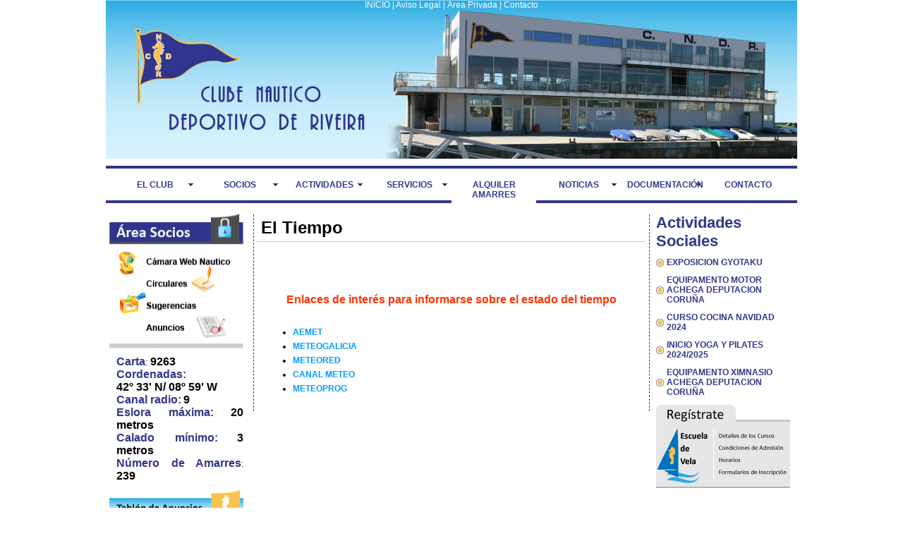

--- FILE ---
content_type: text/html; charset=UTF-8
request_url: https://www.nauticoriveira.com/v10/eltiempo.php
body_size: 3415
content:
<!DOCTYPE HTML PUBLIC "-//W3C//DTD HTML 4.01 Transitional//EN" "http://www.w3.org/TR/html4/loose.dtd">
<html>
<head>
<meta http-equiv="Content-Type" content="text/html; charset=iso-8859-1">
<title>El tiempo :: CLUBE NAUTICO DE RIVEIRA ::</title>

<meta name="title" content="Clube Nautico de Riveira. Ubicaci�n, gu�a de servicios, regatas de vela, astillero, restaurante, marina seca, �rea socios, tabl�n de anuncios, Santa Ux�a de Riveira, A Coru�a"">

<meta name="DC.Title" content="Clube Nautico de Riveira. Ubicaci�n, gu�a de servicios, regatas de vela, astillero, restaurante, marina seca, �rea socios, tabl�n de anuncios, Santa Ux�a de Riveira, A Coru�a">

<meta http-equiv="title" content="Clube Nautico de Riveira. Ubicaci�n, gu�a de servicios, regatas de vela, astillero, restaurante, marina seca, �rea socios, tabl�n de anuncios, Santa Ux�a de Riveira, A Coru�a"">

<meta name="description" content="Clube Nautico de Riveira. Ubicaci�n, gu�a de servicios, regatas de vela, astillero, restaurante, marina seca, �rea socios, tabl�n de anuncios, Santa Ux�a de Riveira, A Coru�a">

<meta http-equiv="description" content="Clube Nautico de Riveira. Ubicaci�n, visita al club, cursos de vela, informaci�n sobre regatas, tablones de anuncio, gu�a de servicios, tarifas, calendario de actividades.">

<meta http-equiv="DC.Description" content="Clube Nautico de Riveira. Ubicaci�n, visita al club, cursos de vela, informaci�n sobre regatas, tablones de anuncio, gu�a de servicios, tarifas, calendario de actividades.">

<meta name="keywords" content="nautico, tarifas, alquiler de amarres online, cursos de vela, regatas, vela,tienda, alquiler de barcos, turismo nautico, resturante club nautico de riveria, rias baixas, islas atlanticas, Riveira, A Coru�a">

<meta http-equiv="keywords" content="nautico, tarifas, alquiler de amarres online, cursos de vela, regatas, vela,tienda, alquiler de barcos, turismo nautico, resturante club nautico de riveria, rias baixas, islas atlanticas, Riveira, A Coru�a">

<meta name="DC.Language" scheme="RFC1766" content="Spanish">

<meta name="robots" content="all">

<meta name="distribution" content="global">

<meta name="resource-type" content="document">

<link href="css/stylos.css" rel="stylesheet" type="text/css">


<script src="SpryAssets/SpryMenuBar.js" type="text/javascript"></script>
<link href="SpryAssets/SpryMenuBarHorizontal.css" rel="stylesheet" type="text/css">
</head>

<body class="thrColLiqHdr">
<div id="google_translate_element"></div><script type="text/javascript">
function googleTranslateElementInit() {
  new google.translate.TranslateElement({pageLanguage: 'es', includedLanguages: 'de,en,fr,nl,pt,gl', layout: google.translate.TranslateElement.InlineLayout.HORIZONTAL, autoDisplay: false}, 'google_translate_element');
}
</script><script type="text/javascript" src="//translate.google.com/translate_a/element.js?cb=googleTranslateElementInit"></script>

<div id="container">

 <div id="header">
 
  <div id="nav_top"><a href="index.php" class="bajo">INICIO</a> | <a href="aviso_legal.php" class="bajo">Aviso Legal</a> | <a href="admin/index.php" class="bajo">&Aacute;rea Privada</a> | <a href="contacto.php" class="bajo">Contacto</a></div>
  
  <!-- end #header --></div>
<div id="menu">  
  <ul id="MenuBar1" class="MenuBarHorizontal">
    <li><a  href="#">EL CLUB</a>
        <ul>
          <li><a href="presentacion.php" class="enlace3">Presentaci&oacute;n</a></li>
          <li><a href="organigrama.php" class="enlace3">Organigrama</a></li>
          <li><a href="intalaciones.php" class="enlace3">Instalaciones</a></li>
        </ul>
    </li>
    <li><a href="#" >SOCIOS</a>
      <ul>
        <li><a href="socios_login.php" class="enlace3">&Aacute;rea Privada Socios</a></li>
        <li><a href="socios_informacion.php" class="enlace3">C&oacute;mo ser Socio?</a></li>
      </ul>
      </li>
    <li><a  href="#">ACTIVIDADES</a>
        <ul>
          <li><a href="escuela_vela.php" class="enlace3">Escuela de Vela</a>          </li>
          <li><a href="actividades.php" class="enlace3">Actividades Sociales</a></li>
                    <li><a href="regatas.php" class="enlace3">Regatas</a></li>
                <li><a href="campeonatos_pesca.php" class="enlace3">Campeonatos de Pesca</a></li>
          <li><a href="cursos.php" class="enlace3">Cursos</a></li>
        </ul>
    </li>
    <li><a href="#" >SERVICIOS</a>
        <ul>
          <li><a href="servicios_astillero.php" class="enlace3">Astillero</a></li>
          <li><a href="alquiler_amarres.php" class="enlace3">Alquiler de Amarres</a></li>
          <li><a href="marina_seca.php" title="Marina seca" class="enlace3">Marina seca</a></li>
          <li><a href="servicios_restaurante.php" class="enlace3">Restaurante</a></li>
        </ul>
    </li>
    <li><a href="alquiler_amarres.php" >ALQUILER AMARRES</a></li>
    <li><a href="#" class="MenuBarHorizontal" >NOTICIAS</a>
      <ul>
        <li><a href="noticias.php" class="enlace3">Noticias Club</a></li>
        <li><a href="anuncios.php" class="enlace3">Tabl&oacute;n de Anuncios</a></li>
        <li><a href="eltiempo.php" title="El Tiempo" class="enlace3">El Tiempo</a></li>
        <li><a href="granmerlan.php" title="Gran Merlan" class="enlace3">Gran Merlan</a></li>
      </ul>
      </li>
    <li><a href="#" title="Documentacion" class="MenuBarItemSubmenu" >DOCUMENTACI&Oacute;N</a>
      <ul>
        <li><a href="documentacion.php?salaID=1" title="Q - Calidade" class="enlace3">Q - Calidade</a></li>
        <li><a href="documentacion.php?salaID=2" title="Emas" class="enlace3">Emas</a></li>
      </ul>
      </li>
    <li><a href="contacto.php">CONTACTO</a></li>
  </ul>
  </div>
  
  
  
  <div id="sidebar1">
  <div id="form"><a href="socios_login.php"><img src="rs/img/logon_socios.png" width="190" height="191" title="�rea socios, entra y reg�strate"></a></div>
  
  

  <div id="gps"><span class="titulo_texto_azul_16">Carta</span>:<span class="titulo_texto_negro_16"> 9263</span><br>
    <span class="titulo_texto_azul_16">Cordenadas:</span><br> 
      <span class="titulo_texto_negro_16">42&ordm; 33' N/ 08&ordm; 59' W</span><br>
    <span class="titulo_texto_azul_16">Canal radio:</span> <span class="titulo_texto_negro_16">9</span><br>
    <span class="titulo_texto_azul_16">Eslora m&aacute;xima:</span> <span class="titulo_texto_negro_16">20 metros</span><br>
    <span class="titulo_texto_azul_16">Calado m&iacute;nimo:</span> <span class="titulo_texto_negro_16">3 metros</span><br>
    <span class="titulo_texto_azul_16">N&uacute;mero de Amarres</span>: <span class="titulo_texto_negro_16">239</span></div>
    
    
  <div><img src="rs/img/tablon_anuncios.png" alt="tabl&oacute;n de Anuncios" title="Tabl�n de Anuncios"><br>
                  <div id="sp"><a href="anuncios_detalle.php?anuncioID=47" class="tablon">se venden amarres</a></div>
                            <div id="sp"><a href="anuncios_detalle.php?anuncioID=79" class="tablon"></a></div>
                            <div id="sp"><a href="anuncios_detalle.php?anuncioID=84" class="tablon">SE VENDE VELERO</a></div>
                            <div id="sp"><a href="anuncios_detalle.php?anuncioID=86" class="tablon">SE VENDE PLAZA  DOBLE </a></div>
                            <div id="sp"><a href="anuncios_detalle.php?anuncioID=88" class="tablon">PLAZA AMARRE 216</a></div>
                    </div>

  <div id="turistico"><img src="rs/Calidad_Turistica.png" width="190" height="229"></div>
  <!-- end #sidebar1 --></div>
  
  
  <div id="sidebar2">
  <div class="titulo_actividades_sociales">Actividades Sociales<br>
                  <div id="sp"><a href="actividades_detalle.php?actividadID=50" class="sociales">EXPOSICION GYOTAKU</a></div>
                          <div id="sp"><a href="actividades_detalle.php?actividadID=49" class="sociales">EQUIPAMENTO MOTOR  ACHEGA DEPUTACION CORUÑA</a></div>
                          <div id="sp"><a href="actividades_detalle.php?actividadID=48" class="sociales">CURSO COCINA NAVIDAD 2024</a></div>
                          <div id="sp"><a href="actividades_detalle.php?actividadID=47" class="sociales">INICIO YOGA Y PILATES 2024/2025</a></div>
                          <div id="sp"><a href="actividades_detalle.php?actividadID=46" class="sociales">EQUIPAMENTO XIMNASIO ACHEGA DEPUTACION CORUÑA</a></div>
            </div>

  
  <div id="sp"><a href="escuela_vela.php"><img src="rs/img/escuela_vela.png" alt="Escuela de Vela" width="190" height="118" title="Escuela de Vela"></a></div>
  
  
  
  <!-- end #sidebar2 -->
  </div>
  <div id="mainContent">
  <h1>El Tiempo</h1>
     
    <div>
      
<div id="cont_fd91d5f3e90eed1e8b99fd8028238af2"><h2 id="h_fd91d5f3e90eed1e8b99fd8028238af2"></h2>
<script type="text/javascript" src="http://tiempo.meteored.com/wid_loader/fd91d5f3e90eed1e8b99fd8028238af2"></script>
<br>
</div>
  </div>
  
  
  
  
   <table width="100%" border="0" cellspacing="5" cellpadding="5">
  <tr>
    <td class="titulo_Noticias_secc">&nbsp;</td>
  </tr>
  <tr>
    <td align="center" class="titulo_Noticias_secc">Enlaces de inter&eacute;s para informarse sobre el estado del tiempo</td>
  </tr>
  <tr>
    <td>  <ul>
         <li><a href="http://www.aemet.es/es/eltiempo/prediccion/localidades/ribeira-15720" target="_blank" class="tiempo">AEMET</a></li>
         <li><a href="http://www.meteogalicia.es" target="_blank" class="tiempo">METEOGALICIA</a></li>
         <li><a href="http://www.meteored.com/" target="_blank" class="tiempo">METEORED</a></li>
         <li><a href="http://www.canalmeteo.com/" target="_blank" class="tiempo">CANAL METEO</a></li>
         <li><a href="http://www.meteoprog.es/es/" target="_blank" class="tiempo">METEOPROG</a></li>
        </ul>  </td>
  </tr>
</table>

    <!-- end #mainContent -->
  </div>
  <!-- This clearing element should immediately follow the #mainContent div in order to force the #container div to contain all child floats --><br class="clearfloat" />
    
  <div id="sp">
  
  
  <img src="rs/img/servicios-01.jpg" border="0" usemap="#Map" title="Astilleros, alquiler de amarre">
<map name="Map"><area shape="rect" coords="659,4,984,147" href="alquiler_amarres.php"><area shape="rect" coords="331,3,650,148" href="marina_seca.php"><area shape="rect" coords="-20,3,322,161" href="servicios_astillero.php">
</map>
  </div>
  <div id="footer">
    <div id="nav_bajo_der"><a href="presentacion.php" class="bajo">EL CLUB</a> |<a href="socios_login.php" class="bajo"> SOCIOS</a> | <a href="actividades.php" class="bajo">ACTIVIDADES</a> | <a href="servicios_astillero.php" class="bajo">SERVICIOS</a> | <a href="alquiler_amarres.php" class="bajo">ALQUILER AMARRES</a> | <a href="noticias.php" class="bajo">NOTICIAS</a> | <a href="eltiempo.php" class="bajo">EL TIEMPO</a> | <a href="contacto.php" class="bajo">CONTACTO</a></div>
  <div id="nav_bajo" align="right"><a href="index.php" class="bajo">IINICO</a> |<a href="aviso_legal.php" class="bajo"> Aviso Legal</a> | <a href="admin/index.php" class="bajo">&Aacute;rea Privada</a></div>
  
 
  <!-- end #footer --></div>
  
  
  
<!-- end #container --></div>





<script type="text/javascript">

//<![CDATA[
var gaJsHost = (("https:" == document.location.protocol) ? "https://ssl." : "http://www.");
document.write(unescape("%3Cscript src='" + gaJsHost + "google-analytics.com/ga.js' type='text/javascript'%3E%3C/script%3E"));
</script>
<script type="text/javascript">
try {
var pageTracker = _gat._getTracker("UA-2979488-19");
pageTracker._trackPageview();
} catch(err) {}

//]]>
var MenuBar1 = new Spry.Widget.MenuBar("MenuBar1", {imgDown:"SpryAssets/SpryMenuBarDownHover.gif", imgRight:"SpryAssets/SpryMenuBarRightHover.gif"});
</script>

<div style="margin-top: 30px;overflow: hidden;width: 980px; margin-left: auto; margin-right: auto;">
			
			<div style="float: left;margin-left:5%"  ><img width="350px;" src="rs/covid.jpg"  alt="PROGRAMA OPERATIVO FEDER GALICIA" title="PROGRAM OPERATIVO FEDER GALICIA" /></div>
			
			
			
			
		  <div style="float: right; margin-right:5%;">
		
		<img width="350px;" src="rs/axuda.png" alt="PROGRAMA OPERATIVO FEDER GALICIA" title="PROGRAM OPERATIVO FEDER GALICIA" />
		<br><br>
	<img width="350px;" src="rs/230.jpg" alt="AGENDA 2030 - OBJETIVOS DESARROYO SOSTENIBLE" title="AGENDA 2030 - OBJETIVOS DESARROYO SOSTENIBLE" />
		
		</div>
	
	
	</div>
	
	
</body>
</html>


--- FILE ---
content_type: text/css
request_url: https://www.nauticoriveira.com/v10/css/stylos.css
body_size: 2862
content:
body  {
	margin: 0; 
	padding: 0;
	text-align: center; 
	color: #000000;
	font-family: Arial, Helvetica, sans-serif;
	font-size: 12px;
	background-color: #FFFFFF;
}


img{border:0;}
.thrColLiqHdr #container #mainContent_centro #form_marlan {
	font-family: Arial, Helvetica, sans-serif;
	font-size: 12px;
	line-height: 35px;
}
.thrColLiqHdr #container #mainContent_centro #form_marlan #activo {
	font-family: Arial, Helvetica, sans-serif;
	font-size: 18px;
	color: #006600;
	background-color: #D9FFD9;
	padding: 5px;
	text-align: center;
}


.thrColLiqHdr #container {
	width: 980px;  
	background: #FFFFFF; 
	margin-top: 0;
	margin-right: auto;
	margin-bottom: 0;
	margin-left: auto;
	text-align: justify;
} 
.thrColLiqHdr #header {
	padding: 0;
	background-color: #FFFFFF;
	background-image: url(../rs/foto_principal_logo.jpg);
	background-repeat: no-repeat;
	background-position: center top;
	height: 225px;
	position: relative;
} 
.thrColLiqHdr #header_astillero {
	padding: 0;
	background-color: #FFFFFF;


	background-image: url(
<?php echo $row_rsTablon['titulo']; ?>);
	background-repeat: no-repeat;
	background-position: center top;
	height: 225px;
	position: relative;
	background-image: url(../rs/img/imagen_astillero2.jpg);
}
.thrColLiqHdr #header_restaurante {
	padding: 0;
	background-color: #FFFFFF;



	background-image: url(
<?php echo $row_rsTablon['titulo']; ?>);
	background-repeat: no-repeat;
	background-position: center top;
	height: 225px;
	position: relative;
	background-image: url(../rs/img/imagen_restaurante.jpg);
}
.thrColLiqHdr #header_noticias {
	padding: 0;
	background-color: #FFFFFF;




	background-image: url(
<?php echo $row_rsTablon['titulo']; ?>);
	background-repeat: no-repeat;
	background-position: center top;
	height: 225px;
	position: relative;
	background-image: url(../rs/img/imagen_restaurante.jpg);
}
.thrColLiqHdr #header_instalaciones {
	padding: 0;
	background-color: #FFFFFF;






	background-image: url(
<?php echo $row_rsTablon['titulo']; ?>);
	background-repeat: no-repeat;
	background-position: center top;
	height: 225px;
	position: relative;
	background-image: url(../rs/img/imagen_instalaciones.jpg);
}



.thrColLiqHdr #menu {
	height: 35px;
	border-top-width: 4px;
	border-bottom-width: 4px;
	border-top-style: solid;
	border-bottom-style: solid;
	border-top-color: #31378A;
	border-bottom-color: #31378A;
	margin-top: 10px;
	margin-bottom: 10px;
	padding-top: 10px;
	position: relative;
	padding-left: 10px;
}


.thrColLiqHdr #sidebar1 {
	float: left;
	width: 190px;
	padding: 5px;
	margin-top: 0px;
	margin-right: 0px;
	margin-bottom: 5px;
	margin-left: 0px;
}
.thrColLiqHdr #form {
	margin-bottom: 10px;
}
.thrColLiqHdr #gps {
	margin-bottom: 10px;
	margin-top: 10px;
	padding-left: 10px;
}
.thrColLiqHdr #sp {
	margin-bottom: 10px;
	margin-top: 10px;
}

.thrColLiqHdr #sidebar2 {
	float: right;
	width: 195px;
	background-color: #FFFFFF;
	padding: 5px;
	margin-top: 0px;
	margin-right: 0px;
	margin-bottom: 5px;
	margin-left: 0px;
}



.thrColLiqHdr #mainContent {
	margin-top: 0;
	margin-right: auto;
	margin-bottom: 0;
	margin-left: auto;
	width: 550px;
	padding-right: 5px;
	padding-left: 5px;
	border-right-width: 1.2px;
	border-left-width: 1.2px;
	border-right-style: dashed;
	border-left-style: dashed;
	border-right-color: #31378A;
	border-left-color: #31378A;
}
.thrColLiqHdr #mainContent_der {
	margin-top: 0;
	margin-bottom: 0;
	width: 760px;
	padding-right: 5px;
	padding-left: 5px;
	border-left-width: 1.2px;
	border-left-style: dashed;
	border-left-color: #31378A;
	float: right;
}
.thrColLiqHdr #header_marina {
	padding: 0;
	background-color: #FFFFFF;





	background-image: url(
<?php echo $row_rsTablon['titulo']; ?>);
	background-repeat: no-repeat;
	background-position: center top;
	height: 225px;
	position: relative;
	background-image: url(../rs/img/imagen_astillero.jpg);
}
.thrColLiqHdr #header_escuela {
	padding: 0;
	background-color: #FFFFFF;








	background-image: url(
<?php echo $row_rsTablon['titulo']; ?>);
	background-repeat: no-repeat;
	background-position: center top;
	height: 225px;
	position: relative;
	background-image: url(../rs/img/imagen_escuela.jpg);
}





.thrColLiqHdr #footer {
	height: 53px;
	padding-top: 0;
	padding-right: 10px;
	padding-bottom: 0;
	padding-left: 10px;
	background-image: url(../rs/footer.png);
	font-family: Calibri, Arial, Helvetica, sans-serif;
	font-size: 14px;
	color: #FFFFFF;
} 
.thrColLiqHdr #nav_top {
	font-family: Calibri, Arial, Helvetica, sans-serif;
	font-size: 12px;
	color: #FFFFFF;
	position: relative;
	width: 400px;
	margin-left: auto;
	margin-right: auto;
	text-align: center;
}
.thrColLiqHdr #nav_top_1 {
	font-family: Calibri, Arial, Helvetica, sans-serif;
	font-size: 12px;
	color: #FFFFFF;
	position: relative;
	width: 400px;
	margin-left: auto;
	margin-right: auto;
	text-align: center;
	background-color: #2F348E;
}


.thrColLiqHdr #nav_bajo {
	float: right;
	width: 350px;
	font-family: Calibri, Arial, Helvetica, sans-serif;
	font-size: 12px;
	color: #FFFFFF;
	margin-top: 8px;
}
.thrColLiqHdr  #nav_bajo_der {
	float: left;
	width: 565px;
	font-family: Calibri, Arial, Helvetica, sans-serif;
	font-size: 12px;
	color: #FFFFFF;
	margin-top: 8px;
}


.thrColLiqHdr #caja {
	margin: 4px;
}





.fltrt { 
	float: right;
	margin-left: 8px;
}
.fltlft { 
	float: left;
	margin-right: 8px;
}
.clearfloat { 
	clear:both;
    height:0;
    font-size: 1px;
    line-height: 0px;
}
.titulo_acceder_socios {
	font-family: Calibri, Arial, Helvetica, sans-serif;
	font-size: 18px;
	font-weight: bold;
	color: #0099FF;
	margin-bottom: 5px;
}
.titulo_actividades_sociales {
	font-family: Calibri, Arial, Helvetica, sans-serif;
	font-size: 22px;
	font-weight: bold;
	color: #31378A;
	margin-bottom: 5px;
}

.texto_formularios {
	font-family: Calibri, Arial, Helvetica, sans-serif;
	font-size: 10px;
	font-weight: bold;
	color: #000000;
	text-align: left;
}
.titulo_texto_azul_16 {
	font-family: Calibri, Arial, Helvetica, sans-serif;
	font-size: 16px;
	font-weight: bold;
	color: #31378A;
}
.titulo_texto_negro_16 {
	font-family: Calibri, Arial, Helvetica, sans-serif;
	font-size: 16px;
	font-weight: bold;
	color: #000000;
}


.texto_contenido {
	font-family: Calibri, Arial, Helvetica, sans-serif;
	font-size: 12px;
	line-height: 20px;
	color: #000000;
}
.tablon:link,.tablon:visited,.tablon:active  {
	display: block;
	cursor: pointer;
	color: #000000;
	text-decoration: none;
	text-align: left;
	font-family: Calibri, Arial, Helvetica, sans-serif;
	font-size: 12px;
	font-weight: bold;
	padding-left: 15px;
	background-image: url(../rs/img/btn_anuncios_1.png);
	background-repeat: no-repeat;
	background-position: 100% 50%;
	border-bottom-width: thin;
	border-bottom-color: #FFFFFF;
	border-bottom-style: solid;
	padding-right: 10px;
	margin-top: 4px;
	margin-right: 4px;
	margin-bottom: 4px;
}
.table_linea {
	border-bottom-width: 1px;
	border-bottom-style: solid;
	border-bottom-color: #CCCCCC;
	margin-bottom: 15px;
}
.foto {
	border: 1px solid #999999;
	padding: 5px;
}


.titulo_noticia {
	font-family: Calibri, Arial, Helvetica, sans-serif;
	font-size: 16px;
	color: #000000;
	border-bottom-width: 1.2px;
	border-bottom-style: dashed;
	border-bottom-color: #CCCCCC;
	display: block;
	padding: 3px;
	margin-bottom: 5px;
	font-weight: bold;
}
.titulo_q {
	font-family: Arial, Helvetica, sans-serif;
	font-size: 16px;
	font-weight: bold;
	color: #FF3300;
	display: block;
	padding: 5px;
	margin-bottom: 10px;
}


.tablon:hover {
	display: block;
	cursor: pointer;
	color: #666666;
	text-decoration: none;
	text-align: left;
	font-family: Calibri, Arial, Helvetica, sans-serif;
	font-size: 12px;
	font-weight: bold;
	padding-left: 15px;
	background-image: url(../rs/img/btn_anuncios_2.png);
	background-repeat: no-repeat;
	background-position: 100% 50%;
	border-bottom-width: thin;
	border-bottom-color: #FFFFFF;
	border-bottom-style: solid;
	padding-right: 10px;
	margin-top: 4px;
	margin-right: 4px;
	margin-bottom: 4px;
}
.sociales:link, .sociales:visited, .sociales:active {
	display: block;
	cursor: pointer;
	color: #31378A;
	text-decoration: none;
	text-align: left;
	font-family: Calibri, Arial, Helvetica, sans-serif;
	font-size: 12px;
	font-weight: bold;
	padding-left: 15px;
	background-image: url(../rs/img/bullet_actividades_sociales.png);
	background-repeat: no-repeat;
	background-position: 0% 50%;
	border-bottom-width: thin;
	border-bottom-color: #FFFFFF;
	border-bottom-style: solid;
	padding-right: 2px;
	margin-top: 4px;
	margin-right: 4px;
	margin-bottom: 4px;
}
.sociales:hover {
	display: block;
	cursor: pointer;
	color: #FF9900;
	text-decoration: none;
	text-align: left;
	font-family: Calibri, Arial, Helvetica, sans-serif;
	font-size: 12px;
	font-weight: bold;
	padding-left: 15px;
	background-image: url(../rs/img/bullet_actividades_sociales2.png);
	background-repeat: no-repeat;
	background-position: 0% 50%;
	border-bottom-width: thin;
	border-bottom-color: #FFFFFF;
	border-bottom-style: solid;
	padding-right: 2px;
	margin-top: 4px;
	margin-right: 4px;
	margin-bottom: 4px;
}
.thrColLiqHdr #tiempo {
	margin: 4px;
	width: 190px;
}
.bajo:hover {
	cursor: pointer;
	color: #FFFFFF;
	text-decoration: underline;
	font-family: Calibri, Arial, Helvetica, sans-serif;
	font-size: 12px;
	font-weight: normal;
}
p {
	color: #000000;
	text-decoration: none;
	font-family: Calibri, Arial, Helvetica, sans-serif;
	font-size: 13px;
	font-weight: normal;
	line-height: 20px;
	padding-top: 3px;
	padding-right: 8px;
	padding-bottom: 3px;
	padding-left: 8px;
}

#noticias {
	padding: 2px;
	border-bottom-width: 1.2px;
	border-bottom-style: solid;
	border-bottom-color: #0071BC;
	margin-bottom: 15px;
}
#no_hay {
	padding: 5px;
	margin-bottom: 30px;
	margin-top: 30px;
}
h1 {
	font-family: Calibri, Arial, Helvetica, sans-serif;
	color: #000000;
	border-bottom-width: 1.2px;
	border-bottom-style: solid;
	border-bottom-color: #FAC24E;
	padding: 5px;
}
.bajo:link, .bajo:visited, .bajo:active {
	cursor: pointer;
	color: #FFFFFF;
	text-decoration: none;
	font-family: Calibri, Arial, Helvetica, sans-serif;
	font-size: 12px;
	font-weight: normal;
}
.titulo_organigrama {
	font-family: Calibri, Arial, Helvetica, sans-serif;
	font-size: 12px;
	font-style: italic;
	color: #333333;
	border-bottom-width: 1.2px;
	border-bottom-style: dashed;
	border-bottom-color: #CCCCCC;
	display: block;
	margin-bottom: 10px;
	text-align: left;
}
.titulo_organigrama_nombre {
	font-family: Calibri, Arial, Helvetica, sans-serif;
	font-size: 16px;
	font-weight: bold;
	color: #2F348E;
	background-image: url(../rs/img/bullet_organigrama.png);
	background-repeat: no-repeat;
	background-position: left center;
	padding-left: 15px;
	height: 22px;
	text-align: left;
	margin-left: 50px;
	margin-bottom: 10px;
}
#escuela {
	border-bottom-width: 3px;
	border-bottom-style: double;
	border-bottom-color: #CCCCCC;
	margin-bottom: 16px;
	padding-top: 0px;
	padding-right: 20px;
	padding-bottom: 0px;
	padding-left: 20px;
	margin-right: 5px;
	margin-left: 5px;
}
.titulo_escuela {
	font-family: Calibri, Arial, Helvetica, sans-serif;
	font-size: 16px;
	font-weight: bold;
	color: #2F348E;
	text-decoration: underline;
}
.titulo_actividades_seccion {
	font-family: Calibri, Arial, Helvetica, sans-serif;
	font-size: 16px;
	font-weight: bold;
	color: #0071BC;
	text-decoration: underline;
}
.fecha_detalle {
	font-family: Calibri, Arial, Helvetica, sans-serif;
	font-size: 10px;
	font-style: italic;
	color: #999999;
}
#actividad {
	margin-bottom: 16px;
	padding-top: 0px;
	padding-right: 20px;
	padding-bottom: 0px;
	padding-left: 20px;
	margin-right: 5px;
	margin-left: 5px;
	border-bottom-width: thin;
	border-bottom-style: dashed;
	border-bottom-color: #CCCCCC;
}
.nav_boton:link, .nav_boton:visited, .nav_boton:active {
	display: block;
	cursor: pointer;
	color: #FFFFFF;
	text-decoration: none;
	text-align: center;
	font-family: Calibri, Arial, Helvetica, sans-serif;
	font-size: 12px;
	font-weight: bold;
	background-color: #31378A;
	padding: 3px;
}
.nav_boton:hover {
	display: block;
	cursor: pointer;
	color: #31378A;
	text-decoration: none;
	text-align: center;
	font-family: Calibri, Arial, Helvetica, sans-serif;
	font-size: 12px;
	font-weight: bold;
	background-color: #FFFFFF;
	padding: 3px;
}
.titulo_Noticias_secc {
	font-family: Calibri, Arial, Helvetica, sans-serif;
	font-size: 16px;
	font-weight: bold;
	color: #FF3300;
	text-decoration: none;
}
.tiempo:link, .tiempo:visited, .tiempo:active {
	cursor: pointer;
	color: #0099FF;
	text-decoration: none;
	font-family: Calibri, Arial, Helvetica, sans-serif;
	font-size: 12px;
	font-weight: bold;
	line-height: 20px;
}
.tiempo:hover {
	cursor: pointer;
	color: #666666;
	text-decoration: underline;
	font-family: Calibri, Arial, Helvetica, sans-serif;
	font-size: 12px;
	font-weight: bold;
	line-height: 20px;
}
.titulo_contacto {
	font-family: Calibri, Arial, Helvetica, sans-serif;
	font-size: 16px;
	color: #2F348E;
	border-bottom-width: 1.2px;
	border-bottom-style: dashed;
	border-bottom-color: #CCCCCC;
	display: block;
	padding: 3px;
	font-weight: bold;
	text-align: center;
	letter-spacing: 1px;
}
#mapa {
	margin-bottom: 10px;
	margin-top: 10px;
}
.thrColLiqHdr #container #mainContent #tiempo_2 {
	height: 300px;
}

#contacto {
	padding: 2px;
	border-bottom-width: 1.2px;
	border-bottom-color: #CCCCCC;
	margin-bottom: 10px;
	font-family: Calibri, Arial, Helvetica, sans-serif;
	font-size: 10px;
	line-height: 30px;
	color: #000000;
	border-top-width: 1.2px;
	border-top-color: #CCCCCC;
	margin-top: 10px;
	border-top-style: solid;
	border-bottom-style: solid;
}
.titulo_marinaSeca {
	font-family: Calibri, Arial, Helvetica, sans-serif;
	font-size: 12px;
	color: #FF6600;
	border-bottom-width: 1.2px;
	border-bottom-style: dashed;
	border-bottom-color: #666666;
	display: block;
	padding: 3px;
	font-weight: normal;
	text-align: left;
	letter-spacing: 1px;
	font-style: italic;
}
.thrColLiqHdr #spfr {
	margin-bottom: 10px;
	margin-top: 5px;
	font-family: Calibri, Arial, Helvetica, sans-serif;
	font-size: 12px;
	line-height: 20px;
	border-top-width: 1.2px;
	border-top-style: dashed;
	border-top-color: #2F348E;
	padding-top: 5px;
}
.texto_rojo {
	font-family: Calibri, Arial, Helvetica, sans-serif;
	font-size: 10px;
	font-weight: bold;
	color: #FF0000;
}
.thrColLiqHdr #mainContent_centro {
	margin-right: auto;
	margin-left: auto;
	margin-top: 0;
	padding-top: 0px;
}
#pantalan {
	padding: 2px;
	font-family: Calibri, Arial, Helvetica, sans-serif;
	font-size: 10px;
	line-height: 30px;
	color: #000000;
	height: 15px;
	width: 15px;
	border: 1px solid #CCCCCC;
	text-align: center;
	vertical-align: middle;
}
.tabla_pantalan {
	padding: 2px;
	height: 15px;
	width: 15px;
	border: 1px solid #CCCCCC;
	margin: 2px;
}
.ocupado:link, .ocupado:visited, .ocupado:active {
	cursor: pointer;
	color: #FFFFFF;
	text-decoration: none;
	font-family: Calibri, Arial, Helvetica, sans-serif;
	font-size: 10px;
	font-weight: bold;
	background-color: #2F348E;
	display: block;
	padding: 1px;
}
.libre:link, .libre:visited, .libre:active {
	cursor: pointer;
	color: #FFFFFF;
	text-decoration: none;
	font-family: Calibri, Arial, Helvetica, sans-serif;
	font-size: 10px;
	font-weight: bold;
	background-color: #009900;
	display: block;
	padding: 1px;
}
#amarre_info {
	float: left;
	height: 130px;
	width: 490px;
	margin-top: 70px;
	font-family: Calibri, Arial, Helvetica, sans-serif;
	font-size: 12px;
	line-height: 20px;
	color: #000000;
	padding-left: 5px;
}
.thrColLiqHdr #titulo_amarres {
	margin-right: auto;
	margin-left: auto;
	background-image: url(../rs/img/amarres-01.png);
	background-repeat: no-repeat;
	background-position: center top;
	position: relative;
	width: 100%;
	height: 205px;
}
#alquilar {
	font-family: Calibri, Arial, Helvetica, sans-serif;
	font-size: 12px;
	line-height: 20px;
	margin-bottom: 10px;
	padding-right: 10px;
	padding-left: 10px;
	text-align: left;
}
#socios_login {
	margin-bottom: 15px;
	float: left;
	width: 475px;
	position: relative;
	border-right-width: 1px;
	border-right-style: dashed;
	border-right-color: #0071BC;
	padding-top: 2px;
	padding-right: 10px;
	padding-bottom: 2px;
	padding-left: 2px;
	font-family: Calibri, Arial, Helvetica, sans-serif;
	font-size: 12px;
	font-weight: normal;
	line-height: 25px;
}
#socios_form {
	margin-bottom: 15px;
	float: right;
	width: 475px;
	position: relative;
	padding-top: 2px;
	padding-right: 5px;
	padding-bottom: 2px;
	padding-left: 2px;
	font-family: Calibri, Arial, Helvetica, sans-serif;
	font-size: 12px;
	font-weight: normal;
	color: #000000;
}
.titulo_form {
	font-family: Calibri, Arial, Helvetica, sans-serif;
	font-size: 16px;
	color: #FF9900;
	border-bottom-width: 1.2px;
	border-bottom-style: dashed;
	border-bottom-color: #CCCCCC;
	display: block;
	padding: 3px;
	font-weight: bold;
	text-align: center;
	letter-spacing: 1px;
}
.thrColLiqHdr #mainContent_der2 {
	margin-top: 0;
	margin-bottom: 0;
	width: 750px;
	padding-right: 5px;
	padding-left: 5px;
	border-left-width: 1.2px;
	border-left-style: dashed;
	border-left-color: #31378A;
	float: right;
}
.thrColLiqHdr #sidebar_socio {
	float: left;
	width: 125px;
	padding: 5px;
	margin-top: 0px;
	margin-right: 0px;
	margin-bottom: 5px;
	margin-left: 0px;
}
.thrColLiqHdr #mainContent_socio {
	margin-top: 0;
	margin-bottom: 10px;
	width: 825px;
	padding-right: 5px;
	padding-left: 5px;
	border-left-width: 1.2px;
	border-left-style: dashed;
	border-left-color: #31378A;
	float: right;
}
.thrColLiqHdr #header_admin {
	padding: 0;
	background-color: #FFFFFF;
	background-image: url(../rs/img/admin-01.jpg);
	background-repeat: no-repeat;
	background-position: center top;
	height: 150px;
	position: relative;
}
#registrarse1 {
	margin-bottom: 15px;
	float: left;
	width: 475px;
	position: relative;
	border-right-width: 1px;
	border-right-style: dashed;
	border-right-color: #0071BC;
	padding-top: 2px;
	padding-right: 10px;
	padding-bottom: 2px;
	padding-left: 2px;
	font-family: Calibri, Arial, Helvetica, sans-serif;
	font-size: 12px;
	font-weight: normal;
	line-height: 25px;
}
#resgistrarse2 {
	margin-bottom: 15px;
	float: right;
	width: 475px;
	position: relative;
	padding-top: 2px;
	padding-right: 5px;
	padding-bottom: 2px;
	padding-left: 2px;
	font-family: Calibri, Arial, Helvetica, sans-serif;
	font-size: 12px;
	font-weight: normal;
	color: #000000;
}
.thrColLiqHdr #container .menu {
	float: left;
	padding-left: 80px;
}
.thrColLiqHdr #container #sidebar1 #turistico {
	margin-top: 15px;
	margin-bottom: 15px;
}
.titulo_organigrama2 {
	font-family: Calibri, Arial, Helvetica, sans-serif;
	font-size: 16px;
	font-style: italic;
	color: #333333;
	border-bottom-width: 1.2px;
	border-bottom-style: dashed;
	border-bottom-color: #CCCCCC;
	display: block;
	margin-bottom: 10px;
	text-align: left;
	font-weight: bold;
}
.titulo_organigrama_nombre2 {
	font-family: Calibri, Arial, Helvetica, sans-serif;
	font-size: 16px;
	font-weight: bold;
	color: #2F348E;
	background-image: url(../rs/img/bullet_organigrama.png);
	background-repeat: no-repeat;
	background-position: left center;
	padding-left: 15px;
	height: 22px;
	text-align: left;
	margin-left: 50px;
	margin-bottom: 5px;
	display: block;
}
.calidade:link, .calidade:visited, .calidade:active {
	font-family: Calibri, Arial, Helvetica, sans-serif;
	font-size: 16px;
	font-style: italic;
	color: #333333;
	margin-bottom: 20px;
	text-align: left;
	font-weight: bold;
	text-decoration: none;
	background-image: url(../rs/img/bullet_actividades_sociales2.png);
	background-repeat: no-repeat;
	background-position: left center;
	padding-left: 25px;
	display: block;
	width: 400px;
	margin-right: auto;
	margin-left: auto;
	padding-top: 5px;
	padding-bottom: 5px;
}
.calidade:hover {
	font-family: Calibri, Arial, Helvetica, sans-serif;
	font-size: 16px;
	font-style: italic;
	color: #FF0000;
	border-bottom-width: 1.2px;
	border-bottom-style: dashed;
	border-bottom-color: #CCCCCC;
	margin-bottom: 20px;
	text-align: left;
	font-weight: bold;
	text-decoration: none;
	background-image: url(../rs/img/bullet_actividades_sociales.png);
	background-repeat: no-repeat;
	background-position: left center;
	padding-left: 25px;
	display: block;
	width: 400px;
	margin-right: auto;
	margin-left: auto;
	padding-top: 5px;
	padding-bottom: 5px;
}
.titulo_organi {
	font-family: Calibri, Arial, Helvetica, sans-serif;
	font-size: 16px;
	font-weight: bold;
	color: #2F348E;
	background-image: url(../rs/img/bullet_organigrama.png);
	background-repeat: no-repeat;
	background-position: left top;
	padding-left: 15px;
	text-align: left;
	margin-left: 50px;
	margin-bottom: 10px;
	display: block;
	padding-bottom: 5px;
}
.texto_desc {
	font-family: Arial, Helvetica, sans-serif;
	font-size: 11px;
	font-weight: lighter;
	color: #999999;
}
.thrColLiqHdr #container #mainContent_socio h2 {
	border-bottom-width: 3px;
	border-bottom-style: double;
	border-bottom-color: #CCCCCC;
	padding-top: 5px;
	padding-bottom: 5px;
	color: #FF6600;
}
.pdf:link, .pdf:visited, .pdf:active {
	font-family: Arial, Helvetica, sans-serif;
	font-size: 12px;
	font-style: italic;
	color: #666666;
	font-weight: bold;
	text-decoration: none;
	background-image: url(../rs/img/icono_pdf.png);
	background-repeat: no-repeat;
	background-position: right center;
	padding-left: 5px;
	margin-left: 15px;
	padding-top: 5px;
	padding-right: 30px;
	padding-bottom: 5px;
}
.thrColLiqHdr #container #mainContent #noticias img {
	text-align: center;
	margin-bottom: 5px;
	padding-bottom: 5px;
	border-bottom-width: 1px;
	border-bottom-style: solid;
	border-bottom-color: #CCCCCC;
}
.calidade_adm:link, .calidade_adm:visited, .calidade_adm:active {
	font-family: Calibri, Arial, Helvetica, sans-serif;
	font-size: 12px;
	font-style: italic;
	color: #333333;
	margin-bottom: 5px;
	text-align: left;
	font-weight: bold;
	text-decoration: none;
	background-image: url(../rs/img/bullet_actividades_sociales2.png);
	background-repeat: no-repeat;
	background-position: left center;
	padding-left: 25px;
	display: block;
	margin-right: auto;
	margin-left: auto;
	padding-top: 5px;
	padding-bottom: 5px;
}
.linea {
	border-right-width: 1px;
	border-right-style: solid;
	border-right-color: #CCCCCC;
}
.sp {
	padding: 10px;
}
.pq:link, .pq:visited, .pq:active {
	font-family: Calibri, Arial, Helvetica, sans-serif;
	font-size: 10px;
	font-style: normal;
	color: #CC3300;
	font-weight: bold;
	text-decoration: none;
}
.texto_calidade_desc {
	font-family: Calibri, Arial, Helvetica, sans-serif;
	font-size: 10px;
	font-weight: bold;
	color: #FF0000;
	margin-top: 5px;
	margin-bottom: 5px;
	padding-top: 5px;
	padding-bottom: 5px;
	display: block;
}
.foto_in {
	margin-bottom: 15px;
	padding-bottom: 5px;
	border-bottom-width: 3px;
	border-bottom-style: double;
	border-bottom-color: #CCCCCC;
}
.thrColLiqHdr #container #mainContent_socio table tr td .descargar {
	padding: 10px;
}


--- FILE ---
content_type: text/css
request_url: https://www.nauticoriveira.com/v10/SpryAssets/SpryMenuBarHorizontal.css
body_size: 1679
content:
@charset "UTF-8";

/* SpryMenuBarHorizontal.css - Revision: Spry Preview Release 1.4 */

/* Copyright (c) 2006. Adobe Systems Incorporated. All rights reserved. */

/*******************************************************************************

 LAYOUT INFORMATION: describes box model, positioning, z-order

 *******************************************************************************/

/* The outermost container of the Menu Bar, an auto width box with no margin or padding */
ul.MenuBarHorizontal
{
	margin: 0;
	padding: 0;
	list-style-type: none;
	font-size: 100%;
	cursor: default;
	width: auto;
}
/* Set the active Menu Bar with this class, currently setting z-index to accomodate IE rendering bug: http://therealcrisp.xs4all.nl/meuk/IE-zindexbug.html */
ul.MenuBarActive
{
	z-index: 1000;
}
/* Menu item containers, position children relative to this container and are a fixed width */
ul.MenuBarHorizontal li
{
	list-style-type: none;
	font-size: 100%;
	position: relative;
	text-align: left;
	cursor: pointer;
	width: 10em;
	float: left;
	padding-top: 0;
	padding-right: 0;
	padding-bottom: 0;
	padding-left: 0;
	margin-top: 0;
	margin-right: 0;
	margin-bottom: 0;
	margin-left: 0;
}
/* Submenus should appear below their parent (top: 0) with a higher z-index, but they are initially off the left side of the screen (-1000em) */
ul.MenuBarHorizontal ul
{
	padding: 0;
	list-style-type: none;
	font-size: 100%;
	z-index: 1020;
	cursor: default;
	position: absolute;
	left: -1000em;
	width: auto;
	margin-top: 8px;
	margin-right: 0;
	margin-bottom: 0;
	margin-left: 0;
}
/* Submenu that is showing with class designation MenuBarSubmenuVisible, we set left to auto so it comes onto the screen below its parent menu item */
ul.MenuBarHorizontal ul.MenuBarSubmenuVisible
{
	left: auto;
}
/* Menu item containers are same fixed width as parent */
ul.MenuBarHorizontal ul li
{
	width: 150px;
	margin: 0px;
}
/* Submenus should appear slightly overlapping to the right (95%) and up (-5%) */
ul.MenuBarHorizontal ul ul
{
	position: absolute;
	margin: -5% 0 0 95%;
}
/* Submenu that is showing with class designation MenuBarSubmenuVisible, we set left to 0 so it comes onto the screen */
ul.MenuBarHorizontal ul.MenuBarSubmenuVisible ul.MenuBarSubmenuVisible
{
	left: auto;
	top: 0;
}

/*******************************************************************************

 DESIGN INFORMATION: describes color scheme, borders, fonts

 *******************************************************************************/

/* Submenu containers have borders on all sides */
ul.MenuBarHorizontal ul
{

}
/* Menu items are a light gray block with padding and no text decoration */
ul.MenuBarHorizontal a
{
	display: block;
	cursor: pointer;
	background-color: #FFFFFF;
	padding: 0.5em 0.75em;
	color: #31378A;
	text-decoration: none;
	font-family: Calibri, Arial, Helvetica, sans-serif;
	font-weight: bold;
	text-align: center;
	font-size: 12px;
}
/* Menu items that have mouse over or focus have a blue background and white text */
ul.MenuBarHorizontal a:hover, ul.MenuBarHorizontal a:focus
{
	background-color: #31378A;
	color: #FFF;
	font-family: Calibri, Arial, Helvetica, sans-serif;
}
/* Menu items that are open with submenus are set to MenuBarItemHover with a blue background and white text */
ul.MenuBarHorizontal a.MenuBarItemHover, ul.MenuBarHorizontal a.MenuBarItemSubmenuHover, ul.MenuBarHorizontal a.MenuBarSubmenuVisible
{
	background-color: #31378A;
	color: #FFF;
	font-family: Calibri, Arial, Helvetica, sans-serif;
}

/*******************************************************************************

 SUBMENU INDICATION: styles if there is a submenu under a given menu item

 *******************************************************************************/

/* Menu items that have a submenu have the class designation MenuBarItemSubmenu and are set to use a background image positioned on the far left (95%) and centered vertically (50%) */
ul.MenuBarHorizontal a.MenuBarItemSubmenu
{
	background-image: url(SpryMenuBarDown.gif);
	background-repeat: no-repeat;
	background-position: 95% 50%;
	font-family: Calibri, Arial, Helvetica, sans-serif;
}
/* Menu items that have a submenu have the class designation MenuBarItemSubmenu and are set to use a background image positioned on the far left (95%) and centered vertically (50%) */
ul.MenuBarHorizontal ul a.MenuBarItemSubmenu
{
	background-image: url(SpryMenuBarRight.gif);
	background-repeat: no-repeat;
	background-position: 95% 50%;
}
/* Menu items that are open with submenus have the class designation MenuBarItemSubmenuHover and are set to use a "hover" background image positioned on the far left (95%) and centered vertically (50%) */
ul.MenuBarHorizontal a.MenuBarItemSubmenuHover
{
	background-image: url(SpryMenuBarDownHover.gif);
	background-repeat: no-repeat;
	background-position: 95% 50%;
}
/* Menu items that are open with submenus have the class designation MenuBarItemSubmenuHover and are set to use a "hover" background image positioned on the far left (95%) and centered vertically (50%) */
ul.MenuBarHorizontal ul a.MenuBarItemSubmenuHover
{
	background-image: url(SpryMenuBarRightHover.gif);
	background-repeat: no-repeat;
	background-position: 95% 50%;
}

/*******************************************************************************

 BROWSER HACKS: the hacks below should not be changed unless you are an expert

 *******************************************************************************/

/* HACK FOR IE: to make sure the sub menus show above form controls, we underlay each submenu with an iframe */
ul.MenuBarHorizontal iframe
{
	position: absolute;
	z-index: 1010;
}
/* HACK FOR IE: to stabilize appearance of menu items; the slash in float is to keep IE 5.0 from parsing */
@media screen, projection
{
	ul.MenuBarHorizontal li.MenuBarItemIE
	{
		display: inline;
		f\loat: left;
		background: #FFF;
	}
}
ul.MenuBarHorizontal .enlace:link, .enlace:visited, .enlace:active {
	font-family: Calibri, Arial, Helvetica, sans-serif;
	font-size: 12px;
	font-weight: bold;
	color: #31378A;
	background-color: #FFFFFF;
	background-image: url(SpryMenuBarDown.gif);
	background-repeat: no-repeat;
	background-position: 95% 50%;
}
ul.MenuBarHorizontal .enlace:hover {
	font-family: Calibri, Arial, Helvetica, sans-serif;
	font-size: 12px;
	font-weight: bold;
	color: #31378A;
	background-color: #FFFFFF;
	background-image: url(SpryMenuBarDown.gif);
	background-repeat: no-repeat;
	background-position: 95% 50%;
}
ul.MenuBarHorizontal .enlace2:link, .enlace2:visited, .enlace2:active {
	font-family: Calibri, Arial, Helvetica, sans-serif;
	font-size: 12px;
	font-weight: bold;
	color: #31378A;
	background-color: #FFFFFF;
}
ul.MenuBarHorizontal .enlace2:hover {
	font-family: Calibri, Arial, Helvetica, sans-serif;
	font-size: 12px;
	font-weight: bold;
	color: #31378A;
	background-color: #FFFFFF;
}
ul.MenuBarHorizontal  .enlace3:link,.enlace3:visited,.enlace3:active  {
	display: block;
	cursor: pointer;
	background-color: #FFFFFF;
	color: #31378A;
	text-decoration: none;
	font-family: Calibri, Arial, Helvetica, sans-serif;
	font-weight: bold;
	text-align: left;
	font-size: 12px;
	background-image: url(SpryMenuBarRight.gif);
	background-repeat: no-repeat;
	background-position: 2% 50%;
	padding-top: 0.5em;
	padding-right: 0.75em;
	padding-bottom: 0.5em;
	padding-left: 1.4em;
}
ul.MenuBarHorizontal .enlace3:hover {
	display: block;
	cursor: pointer;
	background-color: #31378A;
	color: #FFFFFF;
	text-decoration: none;
	font-family: Calibri, Arial, Helvetica, sans-serif;
	font-weight: bold;
	text-align: left;
	font-size: 12px;
	background-image: url(SpryMenuBarRight.gif);
	background-repeat: no-repeat;
	background-position: 2% 50%;
	padding-top: 0.5em;
	padding-right: 0.75em;
	padding-bottom: 0.5em;
	padding-left: 1.4em;
}
